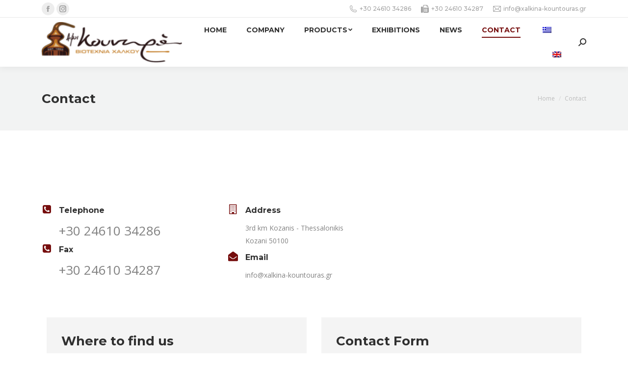

--- FILE ---
content_type: text/html; charset=UTF-8
request_url: https://xalkina-kountouras.gr/en/epikoinonia/
body_size: 11787
content:
<!DOCTYPE html> <!--[if !(IE 6) | !(IE 7) | !(IE 8)  ]><!--><html lang="en-GB" class="no-js"> <!--<![endif]--><head><meta charset="UTF-8" /><meta name="viewport" content="width=device-width, initial-scale=1, maximum-scale=1, user-scalable=0"><meta name="theme-color" content="#760e0e"/><link rel="profile" href="http://gmpg.org/xfn/11" /> <script type="text/javascript">if (/Android|webOS|iPhone|iPad|iPod|BlackBerry|IEMobile|Opera Mini/i.test(navigator.userAgent)) {
                var originalAddEventListener = EventTarget.prototype.addEventListener,
                    oldWidth = window.innerWidth;

                EventTarget.prototype.addEventListener = function (eventName, eventHandler, useCapture) {
                    if (eventName === "resize") {
                        originalAddEventListener.call(this, eventName, function (event) {
                            if (oldWidth === window.innerWidth) {
                                return;
                            }
                            else if (oldWidth !== window.innerWidth) {
                                oldWidth = window.innerWidth;
                            }
                            if (eventHandler.handleEvent) {
                                eventHandler.handleEvent.call(this, event);
                            }
                            else {
                                eventHandler.call(this, event);
                            };
                        }, useCapture);
                    }
                    else {
                        originalAddEventListener.call(this, eventName, eventHandler, useCapture);
                    };
                };
            };</script> <link media="all" href="https://xalkina-kountouras.gr/wp-content/cache/autoptimize/css/autoptimize_f77d91ee39941e0b59f6ddbda5d4e7a5.css" rel="stylesheet" /><title>Επικοινωνία - Βιοτεχνία Χαλκού Αφοί Κουντουρά Ο.Ε. | Χάλκινα Είδη, Αποστακτήρες, Χάλκινα Καζάνια, Καζάνια για Τσίπουρου, Χάλκινες Κατασκευές</title><meta name="robots" content="index, follow" /><meta name="googlebot" content="index, follow, max-snippet:-1, max-image-preview:large, max-video-preview:-1" /><meta name="bingbot" content="index, follow, max-snippet:-1, max-image-preview:large, max-video-preview:-1" /><link rel="canonical" href="https://xalkina-kountouras.gr/en/epikoinonia/" /><meta property="og:locale" content="en_GB" /><meta property="og:type" content="article" /><meta property="og:title" content="Επικοινωνία - Βιοτεχνία Χαλκού Αφοί Κουντουρά Ο.Ε. | Χάλκινα Είδη, Αποστακτήρες, Χάλκινα Καζάνια, Καζάνια για Τσίπουρου, Χάλκινες Κατασκευές" /><meta property="og:url" content="https://xalkina-kountouras.gr/epikoinonia/" /><meta property="og:site_name" content="Βιοτεχνία Χαλκού Αφοί Κουντουρά Ο.Ε. | Χάλκινα Είδη, Αποστακτήρες, Χάλκινα Καζάνια, Καζάνια για Τσίπουρου, Χάλκινες Κατασκευές" /><meta property="article:modified_time" content="2019-12-03T08:23:56+00:00" /><meta name="twitter:card" content="summary_large_image" /> <script type="application/ld+json" class="yoast-schema-graph">{"@context":"https://schema.org","@graph":[{"@type":"WebSite","@id":"https://xalkina-kountouras.gr/en/#website","url":"https://xalkina-kountouras.gr/en/","name":"\u0392\u03b9\u03bf\u03c4\u03b5\u03c7\u03bd\u03af\u03b1 \u03a7\u03b1\u03bb\u03ba\u03bf\u03cd \u0391\u03c6\u03bf\u03af \u039a\u03bf\u03c5\u03bd\u03c4\u03bf\u03c5\u03c1\u03ac \u039f.\u0395. | \u03a7\u03ac\u03bb\u03ba\u03b9\u03bd\u03b1 \u0395\u03af\u03b4\u03b7, \u0391\u03c0\u03bf\u03c3\u03c4\u03b1\u03ba\u03c4\u03ae\u03c1\u03b5\u03c2, \u03a7\u03ac\u03bb\u03ba\u03b9\u03bd\u03b1 \u039a\u03b1\u03b6\u03ac\u03bd\u03b9\u03b1, \u039a\u03b1\u03b6\u03ac\u03bd\u03b9\u03b1 \u03b3\u03b9\u03b1 \u03a4\u03c3\u03af\u03c0\u03bf\u03c5\u03c1\u03bf\u03c5, \u03a7\u03ac\u03bb\u03ba\u03b9\u03bd\u03b5\u03c2 \u039a\u03b1\u03c4\u03b1\u03c3\u03ba\u03b5\u03c5\u03ad\u03c2","description":"","potentialAction":[{"@type":"SearchAction","target":"https://xalkina-kountouras.gr/en/?s={search_term_string}","query-input":"required name=search_term_string"}],"inLanguage":"en-GB"},{"@type":"WebPage","@id":"https://xalkina-kountouras.gr/epikoinonia/#webpage","url":"https://xalkina-kountouras.gr/epikoinonia/","name":"\u0395\u03c0\u03b9\u03ba\u03bf\u03b9\u03bd\u03c9\u03bd\u03af\u03b1 - \u0392\u03b9\u03bf\u03c4\u03b5\u03c7\u03bd\u03af\u03b1 \u03a7\u03b1\u03bb\u03ba\u03bf\u03cd \u0391\u03c6\u03bf\u03af \u039a\u03bf\u03c5\u03bd\u03c4\u03bf\u03c5\u03c1\u03ac \u039f.\u0395. | \u03a7\u03ac\u03bb\u03ba\u03b9\u03bd\u03b1 \u0395\u03af\u03b4\u03b7, \u0391\u03c0\u03bf\u03c3\u03c4\u03b1\u03ba\u03c4\u03ae\u03c1\u03b5\u03c2, \u03a7\u03ac\u03bb\u03ba\u03b9\u03bd\u03b1 \u039a\u03b1\u03b6\u03ac\u03bd\u03b9\u03b1, \u039a\u03b1\u03b6\u03ac\u03bd\u03b9\u03b1 \u03b3\u03b9\u03b1 \u03a4\u03c3\u03af\u03c0\u03bf\u03c5\u03c1\u03bf\u03c5, \u03a7\u03ac\u03bb\u03ba\u03b9\u03bd\u03b5\u03c2 \u039a\u03b1\u03c4\u03b1\u03c3\u03ba\u03b5\u03c5\u03ad\u03c2","isPartOf":{"@id":"https://xalkina-kountouras.gr/en/#website"},"datePublished":"2016-06-28T00:40:45+00:00","dateModified":"2019-12-03T08:23:56+00:00","inLanguage":"en-GB","potentialAction":[{"@type":"ReadAction","target":["https://xalkina-kountouras.gr/epikoinonia/"]}]}]}</script> <link rel='dns-prefetch' href='//fonts.googleapis.com' /><link rel='dns-prefetch' href='//s.w.org' /><link rel="alternate" type="application/rss+xml" title="Βιοτεχνία Χαλκού Αφοί Κουντουρά Ο.Ε. | Χάλκινα Είδη, Αποστακτήρες, Χάλκινα Καζάνια, Καζάνια για Τσίπουρου, Χάλκινες Κατασκευές &raquo; Feed" href="https://xalkina-kountouras.gr/en/feed/" /><link rel="alternate" type="application/rss+xml" title="Βιοτεχνία Χαλκού Αφοί Κουντουρά Ο.Ε. | Χάλκινα Είδη, Αποστακτήρες, Χάλκινα Καζάνια, Καζάνια για Τσίπουρου, Χάλκινες Κατασκευές &raquo; Comments Feed" href="https://xalkina-kountouras.gr/en/comments/feed/" /> <script type="text/javascript">window._wpemojiSettings = {"baseUrl":"https:\/\/s.w.org\/images\/core\/emoji\/12.0.0-1\/72x72\/","ext":".png","svgUrl":"https:\/\/s.w.org\/images\/core\/emoji\/12.0.0-1\/svg\/","svgExt":".svg","source":{"concatemoji":"https:\/\/xalkina-kountouras.gr\/wp-includes\/js\/wp-emoji-release.min.js?ver=5.4.18"}};
			/*! This file is auto-generated */
			!function(e,a,t){var n,r,o,i=a.createElement("canvas"),p=i.getContext&&i.getContext("2d");function s(e,t){var a=String.fromCharCode;p.clearRect(0,0,i.width,i.height),p.fillText(a.apply(this,e),0,0);e=i.toDataURL();return p.clearRect(0,0,i.width,i.height),p.fillText(a.apply(this,t),0,0),e===i.toDataURL()}function c(e){var t=a.createElement("script");t.src=e,t.defer=t.type="text/javascript",a.getElementsByTagName("head")[0].appendChild(t)}for(o=Array("flag","emoji"),t.supports={everything:!0,everythingExceptFlag:!0},r=0;r<o.length;r++)t.supports[o[r]]=function(e){if(!p||!p.fillText)return!1;switch(p.textBaseline="top",p.font="600 32px Arial",e){case"flag":return s([127987,65039,8205,9895,65039],[127987,65039,8203,9895,65039])?!1:!s([55356,56826,55356,56819],[55356,56826,8203,55356,56819])&&!s([55356,57332,56128,56423,56128,56418,56128,56421,56128,56430,56128,56423,56128,56447],[55356,57332,8203,56128,56423,8203,56128,56418,8203,56128,56421,8203,56128,56430,8203,56128,56423,8203,56128,56447]);case"emoji":return!s([55357,56424,55356,57342,8205,55358,56605,8205,55357,56424,55356,57340],[55357,56424,55356,57342,8203,55358,56605,8203,55357,56424,55356,57340])}return!1}(o[r]),t.supports.everything=t.supports.everything&&t.supports[o[r]],"flag"!==o[r]&&(t.supports.everythingExceptFlag=t.supports.everythingExceptFlag&&t.supports[o[r]]);t.supports.everythingExceptFlag=t.supports.everythingExceptFlag&&!t.supports.flag,t.DOMReady=!1,t.readyCallback=function(){t.DOMReady=!0},t.supports.everything||(n=function(){t.readyCallback()},a.addEventListener?(a.addEventListener("DOMContentLoaded",n,!1),e.addEventListener("load",n,!1)):(e.attachEvent("onload",n),a.attachEvent("onreadystatechange",function(){"complete"===a.readyState&&t.readyCallback()})),(n=t.source||{}).concatemoji?c(n.concatemoji):n.wpemoji&&n.twemoji&&(c(n.twemoji),c(n.wpemoji)))}(window,document,window._wpemojiSettings);</script> <link rel='stylesheet' id='the7-icomoon-font-awesome-14x14-css'  href='https://xalkina-kountouras.gr/wp-content/cache/autoptimize/css/autoptimize_single_241da26dfe41adea872458235c7a0281.css?ver=5.4.18' type='text/css' media='all' /><link rel='stylesheet' id='dt-web-fonts-css'  href='https://fonts.googleapis.com/css?family=Montserrat:400,500,600,700|Open+Sans:400,600,700|Roboto:400,600,700' type='text/css' media='all' /><link rel='stylesheet' id='dt-custom-css'  href='https://xalkina-kountouras.gr/wp-content/cache/autoptimize/css/autoptimize_single_371f35a5400354cbbd3b925bbd91ede4.css?ver=27545388fdf3' type='text/css' media='all' /><link rel='stylesheet' id='dt-media-css'  href='https://xalkina-kountouras.gr/wp-content/cache/autoptimize/css/autoptimize_single_811d06046df69ce8c2956b31cb152855.css?ver=27545388fdf3' type='text/css' media='all' /><link rel='stylesheet' id='the7-mega-menu-css'  href='https://xalkina-kountouras.gr/wp-content/cache/autoptimize/css/autoptimize_single_0627a14828086df4bbebd03d16e1387b.css?ver=27545388fdf3' type='text/css' media='all' /><link rel='stylesheet' id='the7-elements-albums-portfolio-css'  href='https://xalkina-kountouras.gr/wp-content/cache/autoptimize/css/autoptimize_single_85bbfa6ab7cb8efff8b466913ac9df13.css?ver=27545388fdf3' type='text/css' media='all' /><link rel='stylesheet' id='the7-elements-css'  href='https://xalkina-kountouras.gr/wp-content/cache/autoptimize/css/autoptimize_single_83be9846cdeddc81293059b1452d5df9.css?ver=27545388fdf3' type='text/css' media='all' /> <script type='text/javascript' src='https://xalkina-kountouras.gr/wp-includes/js/jquery/jquery.js?ver=1.12.4-wp'></script> <script type='text/javascript'>var dtLocal = {"themeUrl":"https:\/\/xalkina-kountouras.gr\/wp-content\/themes\/dt-the7","passText":"To view this protected post, enter the password below:","moreButtonText":{"loading":"Loading...","loadMore":"Load more"},"postID":"308","ajaxurl":"https:\/\/xalkina-kountouras.gr\/wp-admin\/admin-ajax.php","REST":{"baseUrl":"https:\/\/xalkina-kountouras.gr\/en\/wp-json\/the7\/v1","endpoints":{"sendMail":"\/send-mail"}},"contactMessages":{"required":"\u0388\u03bd\u03b1 \u03ae \u03c0\u03b5\u03c1\u03b9\u03c3\u03c3\u03cc\u03c4\u03b5\u03c1\u03b1 \u03c0\u03b5\u03b4\u03af\u03b1 \u03ad\u03c7\u03bf\u03c5\u03bd \u03ad\u03bd\u03b1 \u03c3\u03c6\u03ac\u03bb\u03bc\u03b1. \u03a0\u03b1\u03c1\u03b1\u03ba\u03b1\u03bb\u03bf\u03cd\u03bc\u03b5 \u03b5\u03bb\u03ad\u03b3\u03be\u03c4\u03b5 \u03ba\u03b1\u03b9 \u03c0\u03c1\u03bf\u03c3\u03c0\u03b1\u03b8\u03ae\u03c3\u03c4\u03b5 \u03be\u03b1\u03bd\u03ac.","terms":"Please accept the privacy policy.","fillTheCaptchaError":"Please, fill the captcha."},"captchaSiteKey":"","ajaxNonce":"b31b4e05a8","pageData":{"type":"page","template":"page","layout":null},"themeSettings":{"smoothScroll":"off","lazyLoading":false,"accentColor":{"mode":"solid","color":"#760e0e"},"desktopHeader":{"height":100},"ToggleCaptionEnabled":"disabled","ToggleCaption":"Navigation","floatingHeader":{"showAfter":140,"showMenu":true,"height":70,"logo":{"showLogo":true,"html":"<img class=\" preload-me\" src=\"https:\/\/xalkina-kountouras.gr\/wp-content\/uploads\/2022\/04\/kountoura_logo2-e1651229482924.png\" srcset=\"https:\/\/xalkina-kountouras.gr\/wp-content\/uploads\/2022\/04\/kountoura_logo2-e1651229482924.png 298w, https:\/\/xalkina-kountouras.gr\/wp-content\/uploads\/2022\/04\/kountoura_logo2-e1651229482924.png 298w\" width=\"298\" height=\"86\"   sizes=\"298px\" alt=\"\u0392\u03b9\u03bf\u03c4\u03b5\u03c7\u03bd\u03af\u03b1 \u03a7\u03b1\u03bb\u03ba\u03bf\u03cd \u0391\u03c6\u03bf\u03af \u039a\u03bf\u03c5\u03bd\u03c4\u03bf\u03c5\u03c1\u03ac \u039f.\u0395. | \u03a7\u03ac\u03bb\u03ba\u03b9\u03bd\u03b1 \u0395\u03af\u03b4\u03b7, \u0391\u03c0\u03bf\u03c3\u03c4\u03b1\u03ba\u03c4\u03ae\u03c1\u03b5\u03c2, \u03a7\u03ac\u03bb\u03ba\u03b9\u03bd\u03b1 \u039a\u03b1\u03b6\u03ac\u03bd\u03b9\u03b1, \u039a\u03b1\u03b6\u03ac\u03bd\u03b9\u03b1 \u03b3\u03b9\u03b1 \u03a4\u03c3\u03af\u03c0\u03bf\u03c5\u03c1\u03bf\u03c5, \u03a7\u03ac\u03bb\u03ba\u03b9\u03bd\u03b5\u03c2 \u039a\u03b1\u03c4\u03b1\u03c3\u03ba\u03b5\u03c5\u03ad\u03c2\" \/>","url":"https:\/\/xalkina-kountouras.gr\/en\/"}},"topLine":{"floatingTopLine":{"logo":{"showLogo":false,"html":""}}},"mobileHeader":{"firstSwitchPoint":990,"secondSwitchPoint":700,"firstSwitchPointHeight":60,"secondSwitchPointHeight":60,"mobileToggleCaptionEnabled":"disabled","mobileToggleCaption":"Menu"},"stickyMobileHeaderFirstSwitch":{"logo":{"html":"<img class=\" preload-me\" src=\"https:\/\/xalkina-kountouras.gr\/wp-content\/uploads\/2022\/04\/kountoura_logo2-e1651229482924.png\" srcset=\"https:\/\/xalkina-kountouras.gr\/wp-content\/uploads\/2022\/04\/kountoura_logo2-e1651229482924.png 298w, https:\/\/xalkina-kountouras.gr\/wp-content\/uploads\/2022\/04\/kountoura_logo2-e1651229482924.png 298w\" width=\"298\" height=\"86\"   sizes=\"298px\" alt=\"\u0392\u03b9\u03bf\u03c4\u03b5\u03c7\u03bd\u03af\u03b1 \u03a7\u03b1\u03bb\u03ba\u03bf\u03cd \u0391\u03c6\u03bf\u03af \u039a\u03bf\u03c5\u03bd\u03c4\u03bf\u03c5\u03c1\u03ac \u039f.\u0395. | \u03a7\u03ac\u03bb\u03ba\u03b9\u03bd\u03b1 \u0395\u03af\u03b4\u03b7, \u0391\u03c0\u03bf\u03c3\u03c4\u03b1\u03ba\u03c4\u03ae\u03c1\u03b5\u03c2, \u03a7\u03ac\u03bb\u03ba\u03b9\u03bd\u03b1 \u039a\u03b1\u03b6\u03ac\u03bd\u03b9\u03b1, \u039a\u03b1\u03b6\u03ac\u03bd\u03b9\u03b1 \u03b3\u03b9\u03b1 \u03a4\u03c3\u03af\u03c0\u03bf\u03c5\u03c1\u03bf\u03c5, \u03a7\u03ac\u03bb\u03ba\u03b9\u03bd\u03b5\u03c2 \u039a\u03b1\u03c4\u03b1\u03c3\u03ba\u03b5\u03c5\u03ad\u03c2\" \/>"}},"stickyMobileHeaderSecondSwitch":{"logo":{"html":"<img class=\" preload-me\" src=\"https:\/\/xalkina-kountouras.gr\/wp-content\/uploads\/2022\/04\/kountoura_logo2-e1651229482924.png\" srcset=\"https:\/\/xalkina-kountouras.gr\/wp-content\/uploads\/2022\/04\/kountoura_logo2-e1651229482924.png 298w, https:\/\/xalkina-kountouras.gr\/wp-content\/uploads\/2022\/04\/kountoura_logo2-e1651229482924.png 298w\" width=\"298\" height=\"86\"   sizes=\"298px\" alt=\"\u0392\u03b9\u03bf\u03c4\u03b5\u03c7\u03bd\u03af\u03b1 \u03a7\u03b1\u03bb\u03ba\u03bf\u03cd \u0391\u03c6\u03bf\u03af \u039a\u03bf\u03c5\u03bd\u03c4\u03bf\u03c5\u03c1\u03ac \u039f.\u0395. | \u03a7\u03ac\u03bb\u03ba\u03b9\u03bd\u03b1 \u0395\u03af\u03b4\u03b7, \u0391\u03c0\u03bf\u03c3\u03c4\u03b1\u03ba\u03c4\u03ae\u03c1\u03b5\u03c2, \u03a7\u03ac\u03bb\u03ba\u03b9\u03bd\u03b1 \u039a\u03b1\u03b6\u03ac\u03bd\u03b9\u03b1, \u039a\u03b1\u03b6\u03ac\u03bd\u03b9\u03b1 \u03b3\u03b9\u03b1 \u03a4\u03c3\u03af\u03c0\u03bf\u03c5\u03c1\u03bf\u03c5, \u03a7\u03ac\u03bb\u03ba\u03b9\u03bd\u03b5\u03c2 \u039a\u03b1\u03c4\u03b1\u03c3\u03ba\u03b5\u03c5\u03ad\u03c2\" \/>"}},"content":{"textColor":"#828282","headerColor":"#303030"},"sidebar":{"switchPoint":990},"boxedWidth":"1280px","stripes":{"stripe1":{"textColor":"#828282","headerColor":"#303030"},"stripe2":{"textColor":"#ffffff","headerColor":"#ffffff"},"stripe3":{"textColor":"#ffffff","headerColor":"#ffffff"}}},"VCMobileScreenWidth":"768"};
var dtShare = {"shareButtonText":{"facebook":"Share on Facebook","twitter":"Tweet","pinterest":"Pin it","linkedin":"Share on Linkedin","whatsapp":"Share on Whatsapp"},"overlayOpacity":"85"};</script> <link rel='https://api.w.org/' href='https://xalkina-kountouras.gr/en/wp-json/' /><link rel="EditURI" type="application/rsd+xml" title="RSD" href="https://xalkina-kountouras.gr/xmlrpc.php?rsd" /><link rel="wlwmanifest" type="application/wlwmanifest+xml" href="https://xalkina-kountouras.gr/wp-includes/wlwmanifest.xml" /><meta name="generator" content="WordPress 5.4.18" /><link rel='shortlink' href='https://xalkina-kountouras.gr/en/?p=308' /><link rel="alternate" type="application/json+oembed" href="https://xalkina-kountouras.gr/en/wp-json/oembed/1.0/embed?url=https%3A%2F%2Fxalkina-kountouras.gr%2Fen%2Fepikoinonia%2F" /><link rel="alternate" type="text/xml+oembed" href="https://xalkina-kountouras.gr/en/wp-json/oembed/1.0/embed?url=https%3A%2F%2Fxalkina-kountouras.gr%2Fen%2Fepikoinonia%2F&#038;format=xml" /><link rel="alternate" hreflang="el" href="https://xalkina-kountouras.gr/epikoinonia/"/><link rel="alternate" hreflang="en-GB" href="https://xalkina-kountouras.gr/en/epikoinonia/"/><meta name="generator" content="Powered by WPBakery Page Builder - drag and drop page builder for WordPress."/><meta name="generator" content="Powered by Slider Revolution 6.2.2 - responsive, Mobile-Friendly Slider Plugin for WordPress with comfortable drag and drop interface." /> <script type="text/javascript">document.addEventListener("DOMContentLoaded", function(event) { 
	var load = document.getElementById("load");
	if(!load.classList.contains('loader-removed')){
		var removeLoading = setTimeout(function() {
			load.className += " loader-removed";
		}, 300);
	}
});</script> <link rel="icon" href="https://xalkina-kountouras.gr/wp-content/uploads/2020/05/amvukas_apostaxis_paragogikos.ico" sizes="32x32" /><link rel="icon" href="https://xalkina-kountouras.gr/wp-content/uploads/2020/05/amvukas_apostaxis_paragogikos.ico" sizes="192x192" /><link rel="apple-touch-icon" href="https://xalkina-kountouras.gr/wp-content/uploads/2020/05/amvukas_apostaxis_paragogikos.ico" /><meta name="msapplication-TileImage" content="https://xalkina-kountouras.gr/wp-content/uploads/2020/05/amvukas_apostaxis_paragogikos.ico" /> <script type="text/javascript">function setREVStartSize(e){			
			try {								
				var pw = document.getElementById(e.c).parentNode.offsetWidth,
					newh;
				pw = pw===0 || isNaN(pw) ? window.innerWidth : pw;
				e.tabw = e.tabw===undefined ? 0 : parseInt(e.tabw);
				e.thumbw = e.thumbw===undefined ? 0 : parseInt(e.thumbw);
				e.tabh = e.tabh===undefined ? 0 : parseInt(e.tabh);
				e.thumbh = e.thumbh===undefined ? 0 : parseInt(e.thumbh);
				e.tabhide = e.tabhide===undefined ? 0 : parseInt(e.tabhide);
				e.thumbhide = e.thumbhide===undefined ? 0 : parseInt(e.thumbhide);
				e.mh = e.mh===undefined || e.mh=="" || e.mh==="auto" ? 0 : parseInt(e.mh,0);		
				if(e.layout==="fullscreen" || e.l==="fullscreen") 						
					newh = Math.max(e.mh,window.innerHeight);				
				else{					
					e.gw = Array.isArray(e.gw) ? e.gw : [e.gw];
					for (var i in e.rl) if (e.gw[i]===undefined || e.gw[i]===0) e.gw[i] = e.gw[i-1];					
					e.gh = e.el===undefined || e.el==="" || (Array.isArray(e.el) && e.el.length==0)? e.gh : e.el;
					e.gh = Array.isArray(e.gh) ? e.gh : [e.gh];
					for (var i in e.rl) if (e.gh[i]===undefined || e.gh[i]===0) e.gh[i] = e.gh[i-1];
										
					var nl = new Array(e.rl.length),
						ix = 0,						
						sl;					
					e.tabw = e.tabhide>=pw ? 0 : e.tabw;
					e.thumbw = e.thumbhide>=pw ? 0 : e.thumbw;
					e.tabh = e.tabhide>=pw ? 0 : e.tabh;
					e.thumbh = e.thumbhide>=pw ? 0 : e.thumbh;					
					for (var i in e.rl) nl[i] = e.rl[i]<window.innerWidth ? 0 : e.rl[i];
					sl = nl[0];									
					for (var i in nl) if (sl>nl[i] && nl[i]>0) { sl = nl[i]; ix=i;}															
					var m = pw>(e.gw[ix]+e.tabw+e.thumbw) ? 1 : (pw-(e.tabw+e.thumbw)) / (e.gw[ix]);					

					newh =  (e.type==="carousel" && e.justify==="true" ? e.gh[ix] : (e.gh[ix] * m)) + (e.tabh + e.thumbh);
				}			
				
				if(window.rs_init_css===undefined) window.rs_init_css = document.head.appendChild(document.createElement("style"));					
				document.getElementById(e.c).height = newh;
				window.rs_init_css.innerHTML += "#"+e.c+"_wrapper { height: "+newh+"px }";				
			} catch(e){
				console.log("Failure at Presize of Slider:" + e)
			}					   
		  };</script> <noscript><style>.wpb_animate_when_almost_visible { opacity: 1; }</style></noscript></head><body class="page-template-default page page-id-308 wp-embed-responsive the7-core-ver-2.4.0 translatepress-en_GB dt-responsive-on right-mobile-menu-close-icon ouside-menu-close-icon mobile-hamburger-close-bg-enable mobile-hamburger-close-bg-hover-enable  fade-medium-mobile-menu-close-icon fade-small-menu-close-icon srcset-enabled btn-flat custom-btn-color custom-btn-hover-color phantom-sticky phantom-shadow-decoration phantom-main-logo-on sticky-mobile-header top-header first-switch-logo-left first-switch-menu-right second-switch-logo-center second-switch-menu-left layzr-loading-on popup-message-style dt-fa-compatibility the7-ver-8.8.0 wpb-js-composer js-comp-ver-6.1 vc_responsive"><div id="load" class="ring-loader"><div class="load-wrap"></div></div><div id="page" > <a class="skip-link screen-reader-text" href="#content" data-no-translation="" data-trp-gettext="">Skip to content</a><div class="masthead inline-header right widgets full-height shadow-decoration shadow-mobile-header-decoration small-mobile-menu-icon mobile-menu-icon-bg-on mobile-menu-icon-hover-bg-on dt-parent-menu-clickable"  role="banner"><div class="top-bar full-width-line top-bar-line-hide"><div class="top-bar-bg" ></div><div class="left-widgets mini-widgets"><div class="soc-ico show-on-desktop in-menu-first-switch in-menu-second-switch custom-bg disabled-border border-off hover-accent-bg hover-disabled-border  hover-border-off"><a title="Facebook page opens in new window" href="https://www.facebook.com/KountourasBros.CopperCrafts/" target="_blank" class="facebook" data-no-translation-title=""><span class="soc-font-icon"></span><span class="screen-reader-text" data-no-translation="" data-trp-gettext="">Facebook page opens in new window</span></a><a title="Instagram page opens in new window" href="https://www.instagram.com/copper_crafts_kountoura_bros" target="_blank" class="instagram" data-no-translation-title=""><span class="soc-font-icon"></span><span class="screen-reader-text" data-no-translation="" data-trp-gettext="">Instagram page opens in new window</span></a></div></div><div class="right-widgets mini-widgets"><span class="mini-contacts phone show-on-desktop in-top-bar-left in-top-bar"><i class="the7-mw-icon-phone"></i>+30 24610 34286</span><span class="mini-contacts multipurpose_2 show-on-desktop near-logo-first-switch in-menu-second-switch"><i class="icomoon-font-awesome-14x14-fax"></i>+30 24610 34287</span><span class="mini-contacts email show-on-desktop in-top-bar-left in-top-bar"><i class="the7-mw-icon-mail"></i>info@xalkina-kountouras.gr</span></div></div><header class="header-bar"><div class="branding"><div id="site-title" class="assistive-text">Cooper Kountouras Bros. G.P.| Copper Products, Stills for distillation, Folk Art, Cooper Cauldron, Cauldron Tsipouro, Cooper</div><div id="site-description" class="assistive-text"></div> <a class="same-logo" href="https://xalkina-kountouras.gr/en/"><img class="preload-me" src="https://xalkina-kountouras.gr/wp-content/uploads/2022/04/kountoura_logo2-e1651229482924.png" srcset="https://xalkina-kountouras.gr/wp-content/uploads/2022/04/kountoura_logo2-e1651229482924.png 298w, https://xalkina-kountouras.gr/wp-content/uploads/2022/04/kountoura_logo2-e1651229482924.png 298w" width="298" height="86"   sizes="298px" alt="Βιοτεχνία Χαλκού Αφοί Κουντουρά Ο.Ε. | Χάλκινα Είδη, Αποστακτήρες, Χάλκινα Καζάνια, Καζάνια για Τσίπουρου, Χάλκινες Κατασκευές" /></a></div><ul id="primary-menu" class="main-nav underline-decoration upwards-line level-arrows-on outside-item-remove-margin" role="navigation"><li class="menu-item menu-item-type-post_type menu-item-object-page menu-item-home menu-item-979 first"><a href='https://xalkina-kountouras.gr/en/' data-level='1'><span class="menu-item-text"><span class="menu-text">Home</span></span></a></li><li class="menu-item menu-item-type-post_type menu-item-object-page menu-item-973"><a href='https://xalkina-kountouras.gr/en/etaireia/' data-level='1'><span class="menu-item-text"><span class="menu-text">Company</span></span></a></li><li class="menu-item menu-item-type-custom menu-item-object-custom menu-item-has-children menu-item-1033 has-children"><a href='#' data-level='1'><span class="menu-item-text"><span class="menu-text">Products</span></span></a><ul class="sub-nav level-arrows-on"><li class="menu-item menu-item-type-custom menu-item-object-custom menu-item-has-children menu-item-1034 first has-children"><a href='#' data-level='2'><span class="menu-item-text"><span class="menu-text">Stills for distillation</span></span></a><ul class="sub-nav level-arrows-on"><li class="menu-item menu-item-type-custom menu-item-object-custom menu-item-has-children menu-item-1035 first has-children"><a href='#' data-level='3'><span class="menu-item-text"><span class="menu-text">Tsipouro</span></span></a><ul class="sub-nav level-arrows-on"><li class="menu-item menu-item-type-post_type menu-item-object-page menu-item-1121 first"><a href='https://xalkina-kountouras.gr/en/paradosiakos/' data-level='4'><span class="menu-item-text"><span class="menu-text">Traditional</span></span></a></li><li class="menu-item menu-item-type-post_type menu-item-object-page menu-item-1130"><a href='https://xalkina-kountouras.gr/en/piramatikos/' data-level='4'><span class="menu-item-text"><span class="menu-text">Experimental</span></span></a></li><li class="menu-item menu-item-type-post_type menu-item-object-page menu-item-1148"><a href='https://xalkina-kountouras.gr/en/paragogikos/' data-level='4'><span class="menu-item-text"><span class="menu-text">Productive</span></span></a></li><li class="menu-item menu-item-type-post_type menu-item-object-page menu-item-1158"><a href='https://xalkina-kountouras.gr/en/viomichanikos-apostaktiras-apo-300-1300-litra/' data-level='4'><span class="menu-item-text"><span class="menu-text">Industrial</span></span></a></li></ul></li><li class="menu-item menu-item-type-post_type menu-item-object-page menu-item-1406"><a href='https://xalkina-kountouras.gr/en/etherion-eleon/' data-level='3'><span class="menu-item-text"><span class="menu-text">Essential oils</span></span></a></li></ul></li><li class="menu-item menu-item-type-custom menu-item-object-custom menu-item-has-children menu-item-1036 has-children"><a href='#' data-level='2'><span class="menu-item-text"><span class="menu-text">Kitcenware</span></span></a><ul class="sub-nav level-arrows-on"><li class="menu-item menu-item-type-post_type menu-item-object-page menu-item-1166 first"><a href='https://xalkina-kountouras.gr/en/gkioumia/' data-level='3'><span class="menu-item-text"><span class="menu-text">Gkioumia</span></span></a></li><li class="menu-item menu-item-type-post_type menu-item-object-page menu-item-1175"><a href='https://xalkina-kountouras.gr/en/kazania/' data-level='3'><span class="menu-item-text"><span class="menu-text">Cauldrons</span></span></a></li><li class="menu-item menu-item-type-post_type menu-item-object-page menu-item-1184"><a href='https://xalkina-kountouras.gr/en/kanates/' data-level='3'><span class="menu-item-text"><span class="menu-text">Pitchers</span></span></a></li><li class="menu-item menu-item-type-post_type menu-item-object-page menu-item-1202"><a href='https://xalkina-kountouras.gr/en/katsaroles/' data-level='3'><span class="menu-item-text"><span class="menu-text">Pots</span></span></a></li><li class="menu-item menu-item-type-post_type menu-item-object-page menu-item-1209"><a href='https://xalkina-kountouras.gr/en/ntavas/' data-level='3'><span class="menu-item-text"><span class="menu-text">Pan ntavas</span></span></a></li><li class="menu-item menu-item-type-post_type menu-item-object-page menu-item-1218"><a href='https://xalkina-kountouras.gr/en/mastrapas/' data-level='3'><span class="menu-item-text"><span class="menu-text">Mastrapas</span></span></a></li><li class="menu-item menu-item-type-post_type menu-item-object-page menu-item-1227"><a href='https://xalkina-kountouras.gr/en/bakratsia/' data-level='3'><span class="menu-item-text"><span class="menu-text">Mpakratsia</span></span></a></li><li class="menu-item menu-item-type-post_type menu-item-object-page menu-item-1243"><a href='https://xalkina-kountouras.gr/en/brikia/' data-level='3'><span class="menu-item-text"><span class="menu-text">Coffee pot</span></span></a></li><li class="menu-item menu-item-type-post_type menu-item-object-page menu-item-1251"><a href='https://xalkina-kountouras.gr/en/saganaki/' data-level='3'><span class="menu-item-text"><span class="menu-text">Saganaki</span></span></a></li><li class="menu-item menu-item-type-post_type menu-item-object-page menu-item-1258"><a href='https://xalkina-kountouras.gr/en/set-kafe/' data-level='3'><span class="menu-item-text"><span class="menu-text">Coffee set</span></span></a></li><li class="menu-item menu-item-type-post_type menu-item-object-page menu-item-1263"><a href='https://xalkina-kountouras.gr/en/sinia/' data-level='3'><span class="menu-item-text"><span class="menu-text">Sinia</span></span></a></li><li class="menu-item menu-item-type-post_type menu-item-object-page menu-item-1277"><a href='https://xalkina-kountouras.gr/en/tapsia/' data-level='3'><span class="menu-item-text"><span class="menu-text">Pans</span></span></a></li><li class="menu-item menu-item-type-post_type menu-item-object-page menu-item-1284"><a href='https://xalkina-kountouras.gr/en/tigania/' data-level='3'><span class="menu-item-text"><span class="menu-text">Frying pans</span></span></a></li><li class="menu-item menu-item-type-post_type menu-item-object-page menu-item-1289"><a href='https://xalkina-kountouras.gr/en/tsoukalia/' data-level='3'><span class="menu-item-text"><span class="menu-text">Casseroles</span></span></a></li></ul></li><li class="menu-item menu-item-type-custom menu-item-object-custom menu-item-has-children menu-item-1037 has-children"><a href='#' data-level='2'><span class="menu-item-text"><span class="menu-text">Decorative</span></span></a><ul class="sub-nav level-arrows-on"><li class="menu-item menu-item-type-post_type menu-item-object-page menu-item-1400 first"><a href='https://xalkina-kountouras.gr/en/anthodochia/' data-level='3'><span class="menu-item-text"><span class="menu-text">Vases</span></span></a></li><li class="menu-item menu-item-type-post_type menu-item-object-page menu-item-1399"><a href='https://xalkina-kountouras.gr/en/gkioumia-2/' data-level='3'><span class="menu-item-text"><span class="menu-text">Gkioumia</span></span></a></li><li class="menu-item menu-item-type-post_type menu-item-object-page menu-item-1398"><a href='https://xalkina-kountouras.gr/en/diski/' data-level='3'><span class="menu-item-text"><span class="menu-text">Trays</span></span></a></li><li class="menu-item menu-item-type-post_type menu-item-object-page menu-item-1397"><a href='https://xalkina-kountouras.gr/en/kastaroles/' data-level='3'><span class="menu-item-text"><span class="menu-text">Pots</span></span></a></li><li class="menu-item menu-item-type-post_type menu-item-object-page menu-item-1396"><a href='https://xalkina-kountouras.gr/en/bakratsia-2/' data-level='3'><span class="menu-item-text"><span class="menu-text">Mpakratsia</span></span></a></li><li class="menu-item menu-item-type-post_type menu-item-object-page menu-item-1395"><a href='https://xalkina-kountouras.gr/en/piata/' data-level='3'><span class="menu-item-text"><span class="menu-text">Dishes</span></span></a></li><li class="menu-item menu-item-type-post_type menu-item-object-page menu-item-1393"><a href='https://xalkina-kountouras.gr/en/sinia-2/' data-level='3'><span class="menu-item-text"><span class="menu-text">Sinia</span></span></a></li><li class="menu-item menu-item-type-post_type menu-item-object-page menu-item-1392"><a href='https://xalkina-kountouras.gr/en/stachtodochia/' data-level='3'><span class="menu-item-text"><span class="menu-text">Ashtrays</span></span></a></li><li class="menu-item menu-item-type-post_type menu-item-object-page menu-item-1391"><a href='https://xalkina-kountouras.gr/en/tsoukalia-2/' data-level='3'><span class="menu-item-text"><span class="menu-text">Casseroles</span></span></a></li><li class="menu-item menu-item-type-post_type menu-item-object-page menu-item-1394"><a href='https://xalkina-kountouras.gr/en/set-kafe-2/' data-level='3'><span class="menu-item-text"><span class="menu-text">Coffee set</span></span></a></li></ul></li><li class="menu-item menu-item-type-custom menu-item-object-custom menu-item-has-children menu-item-1038 has-children"><a href='#' data-level='2'><span class="menu-item-text"><span class="menu-text">Church supplies</span></span></a><ul class="sub-nav level-arrows-on"><li class="menu-item menu-item-type-post_type menu-item-object-page menu-item-1114 first"><a href='https://xalkina-kountouras.gr/en/kolymvithres/' data-level='3'><span class="menu-item-text"><span class="menu-text">Font</span></span></a></li><li class="menu-item menu-item-type-post_type menu-item-object-page menu-item-1104"><a href='https://xalkina-kountouras.gr/en/kolymvithres-agiasmou/' data-level='3'><span class="menu-item-text"><span class="menu-text">Holy water font</span></span></a></li><li class="menu-item menu-item-type-post_type menu-item-object-page menu-item-1097"><a href='https://xalkina-kountouras.gr/en/bakratsia-agiasmou/' data-level='3'><span class="menu-item-text"><span class="menu-text">Holy water mpakratsia</span></span></a></li><li class="menu-item menu-item-type-post_type menu-item-object-page menu-item-1074"><a href='https://xalkina-kountouras.gr/en/anthodochia-skalista/' data-level='3'><span class="menu-item-text"><span class="menu-text">Carving vases</span></span></a></li></ul></li><li class="menu-item menu-item-type-custom menu-item-object-custom menu-item-has-children menu-item-1039 has-children"><a href='#' data-level='2'><span class="menu-item-text"><span class="menu-text">Special construction</span></span></a><ul class="sub-nav level-arrows-on"><li class="menu-item menu-item-type-post_type menu-item-object-page menu-item-1068 first"><a href='https://xalkina-kountouras.gr/en/niptires/' data-level='3'><span class="menu-item-text"><span class="menu-text">Washbasins</span></span></a></li><li class="menu-item menu-item-type-post_type menu-item-object-page menu-item-1358"><a href='https://xalkina-kountouras.gr/en/sabaniera/' data-level='3'><span class="menu-item-text"><span class="menu-text">Champagne buckets</span></span></a></li></ul></li><li class="menu-item menu-item-type-post_type menu-item-object-page menu-item-1403"><a href='https://xalkina-kountouras.gr/en/idikes-sygkollisis-metallon/' data-level='2'><span class="menu-item-text"><span class="menu-text">Special metal welds</span></span></a></li></ul></li><li class="menu-item menu-item-type-post_type menu-item-object-page menu-item-1025"><a href='https://xalkina-kountouras.gr/en/ektheseis/' data-level='1'><span class="menu-item-text"><span class="menu-text">Exhibitions</span></span></a></li><li class="menu-item menu-item-type-taxonomy menu-item-object-category menu-item-1020"><a href='https://xalkina-kountouras.gr/en/category/chalkina-idi/' data-level='1'><span class="menu-item-text"><span class="menu-text">News</span></span></a></li><li class="menu-item menu-item-type-post_type menu-item-object-page current-menu-item page_item page-item-308 current_page_item menu-item-971 act"><a href='https://xalkina-kountouras.gr/en/epikoinonia/' data-level='1'><span class="menu-item-text"><span class="menu-text">Contact</span></span></a></li><li class="trp-language-switcher-container menu-item menu-item-type-post_type menu-item-object-language_switcher menu-item-1411"><a href='https://xalkina-kountouras.gr/epikoinonia/' data-level='1'><span class="menu-item-text"><span class="menu-text"><span data-no-translation><img class="trp-flag-image" src="https://xalkina-kountouras.gr/wp-content/plugins/translatepress-multilingual/assets/images/flags/el.png" width="18" height="12" alt="el" title="Greek"></span></span></span></a></li><li class="trp-language-switcher-container menu-item menu-item-type-post_type menu-item-object-language_switcher menu-item-1415"><a href='https://xalkina-kountouras.gr/en/epikoinonia/' data-level='1'><span class="menu-item-text"><span class="menu-text"><span data-no-translation><img class="trp-flag-image" src="https://xalkina-kountouras.gr/wp-content/plugins/translatepress-multilingual/assets/images/flags/en_GB.png" width="18" height="12" alt="en_GB" title="English"></span></span></span></a></li></ul><div class="mini-widgets"><div class="mini-search show-on-desktop near-logo-first-switch near-logo-second-switch popup-search custom-icon"><form class="searchform mini-widget-searchform" role="search" method="get" action="https://xalkina-kountouras.gr/en/" data-trp-original-action="https://xalkina-kountouras.gr/en/"><div class="screen-reader-text" data-no-translation="" data-trp-gettext="">Search:</div> <a href="#go" class="submit text-disable"><i class="mw-icon the7-mw-icon-search-bold"></i></a><div class="popup-search-wrap"> <input type="text" class="field searchform-s" name="s" value="" placeholder="Search..." title="Search form" data-no-translation-title=""/> <a href="#go" class="search-icon"><i class="the7-mw-icon-search-bold"></i></a></div> <input type="submit" class="assistive-text searchsubmit" value="Go!" data-no-translation-value=""/><input type="hidden" name="trp-form-language" value="en"/></form></div></div></header></div><div class="dt-mobile-header mobile-menu-show-divider"><div class="dt-close-mobile-menu-icon"><div class="close-line-wrap"><span class="close-line"></span><span class="close-line"></span><span class="close-line"></span></div></div><ul id="mobile-menu" class="mobile-main-nav" role="navigation"><li class="menu-item menu-item-type-post_type menu-item-object-page menu-item-home menu-item-979 first"><a href='https://xalkina-kountouras.gr/en/' data-level='1'><span class="menu-item-text"><span class="menu-text">Home</span></span></a></li><li class="menu-item menu-item-type-post_type menu-item-object-page menu-item-973"><a href='https://xalkina-kountouras.gr/en/etaireia/' data-level='1'><span class="menu-item-text"><span class="menu-text">Company</span></span></a></li><li class="menu-item menu-item-type-custom menu-item-object-custom menu-item-has-children menu-item-1033 has-children"><a href='#' data-level='1'><span class="menu-item-text"><span class="menu-text">Products</span></span></a><ul class="sub-nav level-arrows-on"><li class="menu-item menu-item-type-custom menu-item-object-custom menu-item-has-children menu-item-1034 first has-children"><a href='#' data-level='2'><span class="menu-item-text"><span class="menu-text">Stills for distillation</span></span></a><ul class="sub-nav level-arrows-on"><li class="menu-item menu-item-type-custom menu-item-object-custom menu-item-has-children menu-item-1035 first has-children"><a href='#' data-level='3'><span class="menu-item-text"><span class="menu-text">Tsipouro</span></span></a><ul class="sub-nav level-arrows-on"><li class="menu-item menu-item-type-post_type menu-item-object-page menu-item-1121 first"><a href='https://xalkina-kountouras.gr/en/paradosiakos/' data-level='4'><span class="menu-item-text"><span class="menu-text">Traditional</span></span></a></li><li class="menu-item menu-item-type-post_type menu-item-object-page menu-item-1130"><a href='https://xalkina-kountouras.gr/en/piramatikos/' data-level='4'><span class="menu-item-text"><span class="menu-text">Experimental</span></span></a></li><li class="menu-item menu-item-type-post_type menu-item-object-page menu-item-1148"><a href='https://xalkina-kountouras.gr/en/paragogikos/' data-level='4'><span class="menu-item-text"><span class="menu-text">Productive</span></span></a></li><li class="menu-item menu-item-type-post_type menu-item-object-page menu-item-1158"><a href='https://xalkina-kountouras.gr/en/viomichanikos-apostaktiras-apo-300-1300-litra/' data-level='4'><span class="menu-item-text"><span class="menu-text">Industrial</span></span></a></li></ul></li><li class="menu-item menu-item-type-post_type menu-item-object-page menu-item-1406"><a href='https://xalkina-kountouras.gr/en/etherion-eleon/' data-level='3'><span class="menu-item-text"><span class="menu-text">Essential oils</span></span></a></li></ul></li><li class="menu-item menu-item-type-custom menu-item-object-custom menu-item-has-children menu-item-1036 has-children"><a href='#' data-level='2'><span class="menu-item-text"><span class="menu-text">Kitcenware</span></span></a><ul class="sub-nav level-arrows-on"><li class="menu-item menu-item-type-post_type menu-item-object-page menu-item-1166 first"><a href='https://xalkina-kountouras.gr/en/gkioumia/' data-level='3'><span class="menu-item-text"><span class="menu-text">Gkioumia</span></span></a></li><li class="menu-item menu-item-type-post_type menu-item-object-page menu-item-1175"><a href='https://xalkina-kountouras.gr/en/kazania/' data-level='3'><span class="menu-item-text"><span class="menu-text">Cauldrons</span></span></a></li><li class="menu-item menu-item-type-post_type menu-item-object-page menu-item-1184"><a href='https://xalkina-kountouras.gr/en/kanates/' data-level='3'><span class="menu-item-text"><span class="menu-text">Pitchers</span></span></a></li><li class="menu-item menu-item-type-post_type menu-item-object-page menu-item-1202"><a href='https://xalkina-kountouras.gr/en/katsaroles/' data-level='3'><span class="menu-item-text"><span class="menu-text">Pots</span></span></a></li><li class="menu-item menu-item-type-post_type menu-item-object-page menu-item-1209"><a href='https://xalkina-kountouras.gr/en/ntavas/' data-level='3'><span class="menu-item-text"><span class="menu-text">Pan ntavas</span></span></a></li><li class="menu-item menu-item-type-post_type menu-item-object-page menu-item-1218"><a href='https://xalkina-kountouras.gr/en/mastrapas/' data-level='3'><span class="menu-item-text"><span class="menu-text">Mastrapas</span></span></a></li><li class="menu-item menu-item-type-post_type menu-item-object-page menu-item-1227"><a href='https://xalkina-kountouras.gr/en/bakratsia/' data-level='3'><span class="menu-item-text"><span class="menu-text">Mpakratsia</span></span></a></li><li class="menu-item menu-item-type-post_type menu-item-object-page menu-item-1243"><a href='https://xalkina-kountouras.gr/en/brikia/' data-level='3'><span class="menu-item-text"><span class="menu-text">Coffee pot</span></span></a></li><li class="menu-item menu-item-type-post_type menu-item-object-page menu-item-1251"><a href='https://xalkina-kountouras.gr/en/saganaki/' data-level='3'><span class="menu-item-text"><span class="menu-text">Saganaki</span></span></a></li><li class="menu-item menu-item-type-post_type menu-item-object-page menu-item-1258"><a href='https://xalkina-kountouras.gr/en/set-kafe/' data-level='3'><span class="menu-item-text"><span class="menu-text">Coffee set</span></span></a></li><li class="menu-item menu-item-type-post_type menu-item-object-page menu-item-1263"><a href='https://xalkina-kountouras.gr/en/sinia/' data-level='3'><span class="menu-item-text"><span class="menu-text">Sinia</span></span></a></li><li class="menu-item menu-item-type-post_type menu-item-object-page menu-item-1277"><a href='https://xalkina-kountouras.gr/en/tapsia/' data-level='3'><span class="menu-item-text"><span class="menu-text">Pans</span></span></a></li><li class="menu-item menu-item-type-post_type menu-item-object-page menu-item-1284"><a href='https://xalkina-kountouras.gr/en/tigania/' data-level='3'><span class="menu-item-text"><span class="menu-text">Frying pans</span></span></a></li><li class="menu-item menu-item-type-post_type menu-item-object-page menu-item-1289"><a href='https://xalkina-kountouras.gr/en/tsoukalia/' data-level='3'><span class="menu-item-text"><span class="menu-text">Casseroles</span></span></a></li></ul></li><li class="menu-item menu-item-type-custom menu-item-object-custom menu-item-has-children menu-item-1037 has-children"><a href='#' data-level='2'><span class="menu-item-text"><span class="menu-text">Decorative</span></span></a><ul class="sub-nav level-arrows-on"><li class="menu-item menu-item-type-post_type menu-item-object-page menu-item-1400 first"><a href='https://xalkina-kountouras.gr/en/anthodochia/' data-level='3'><span class="menu-item-text"><span class="menu-text">Vases</span></span></a></li><li class="menu-item menu-item-type-post_type menu-item-object-page menu-item-1399"><a href='https://xalkina-kountouras.gr/en/gkioumia-2/' data-level='3'><span class="menu-item-text"><span class="menu-text">Gkioumia</span></span></a></li><li class="menu-item menu-item-type-post_type menu-item-object-page menu-item-1398"><a href='https://xalkina-kountouras.gr/en/diski/' data-level='3'><span class="menu-item-text"><span class="menu-text">Trays</span></span></a></li><li class="menu-item menu-item-type-post_type menu-item-object-page menu-item-1397"><a href='https://xalkina-kountouras.gr/en/kastaroles/' data-level='3'><span class="menu-item-text"><span class="menu-text">Pots</span></span></a></li><li class="menu-item menu-item-type-post_type menu-item-object-page menu-item-1396"><a href='https://xalkina-kountouras.gr/en/bakratsia-2/' data-level='3'><span class="menu-item-text"><span class="menu-text">Mpakratsia</span></span></a></li><li class="menu-item menu-item-type-post_type menu-item-object-page menu-item-1395"><a href='https://xalkina-kountouras.gr/en/piata/' data-level='3'><span class="menu-item-text"><span class="menu-text">Dishes</span></span></a></li><li class="menu-item menu-item-type-post_type menu-item-object-page menu-item-1393"><a href='https://xalkina-kountouras.gr/en/sinia-2/' data-level='3'><span class="menu-item-text"><span class="menu-text">Sinia</span></span></a></li><li class="menu-item menu-item-type-post_type menu-item-object-page menu-item-1392"><a href='https://xalkina-kountouras.gr/en/stachtodochia/' data-level='3'><span class="menu-item-text"><span class="menu-text">Ashtrays</span></span></a></li><li class="menu-item menu-item-type-post_type menu-item-object-page menu-item-1391"><a href='https://xalkina-kountouras.gr/en/tsoukalia-2/' data-level='3'><span class="menu-item-text"><span class="menu-text">Casseroles</span></span></a></li><li class="menu-item menu-item-type-post_type menu-item-object-page menu-item-1394"><a href='https://xalkina-kountouras.gr/en/set-kafe-2/' data-level='3'><span class="menu-item-text"><span class="menu-text">Coffee set</span></span></a></li></ul></li><li class="menu-item menu-item-type-custom menu-item-object-custom menu-item-has-children menu-item-1038 has-children"><a href='#' data-level='2'><span class="menu-item-text"><span class="menu-text">Church supplies</span></span></a><ul class="sub-nav level-arrows-on"><li class="menu-item menu-item-type-post_type menu-item-object-page menu-item-1114 first"><a href='https://xalkina-kountouras.gr/en/kolymvithres/' data-level='3'><span class="menu-item-text"><span class="menu-text">Font</span></span></a></li><li class="menu-item menu-item-type-post_type menu-item-object-page menu-item-1104"><a href='https://xalkina-kountouras.gr/en/kolymvithres-agiasmou/' data-level='3'><span class="menu-item-text"><span class="menu-text">Holy water font</span></span></a></li><li class="menu-item menu-item-type-post_type menu-item-object-page menu-item-1097"><a href='https://xalkina-kountouras.gr/en/bakratsia-agiasmou/' data-level='3'><span class="menu-item-text"><span class="menu-text">Holy water mpakratsia</span></span></a></li><li class="menu-item menu-item-type-post_type menu-item-object-page menu-item-1074"><a href='https://xalkina-kountouras.gr/en/anthodochia-skalista/' data-level='3'><span class="menu-item-text"><span class="menu-text">Carving vases</span></span></a></li></ul></li><li class="menu-item menu-item-type-custom menu-item-object-custom menu-item-has-children menu-item-1039 has-children"><a href='#' data-level='2'><span class="menu-item-text"><span class="menu-text">Special construction</span></span></a><ul class="sub-nav level-arrows-on"><li class="menu-item menu-item-type-post_type menu-item-object-page menu-item-1068 first"><a href='https://xalkina-kountouras.gr/en/niptires/' data-level='3'><span class="menu-item-text"><span class="menu-text">Washbasins</span></span></a></li><li class="menu-item menu-item-type-post_type menu-item-object-page menu-item-1358"><a href='https://xalkina-kountouras.gr/en/sabaniera/' data-level='3'><span class="menu-item-text"><span class="menu-text">Champagne buckets</span></span></a></li></ul></li><li class="menu-item menu-item-type-post_type menu-item-object-page menu-item-1403"><a href='https://xalkina-kountouras.gr/en/idikes-sygkollisis-metallon/' data-level='2'><span class="menu-item-text"><span class="menu-text">Special metal welds</span></span></a></li></ul></li><li class="menu-item menu-item-type-post_type menu-item-object-page menu-item-1025"><a href='https://xalkina-kountouras.gr/en/ektheseis/' data-level='1'><span class="menu-item-text"><span class="menu-text">Exhibitions</span></span></a></li><li class="menu-item menu-item-type-taxonomy menu-item-object-category menu-item-1020"><a href='https://xalkina-kountouras.gr/en/category/chalkina-idi/' data-level='1'><span class="menu-item-text"><span class="menu-text">News</span></span></a></li><li class="menu-item menu-item-type-post_type menu-item-object-page current-menu-item page_item page-item-308 current_page_item menu-item-971 act"><a href='https://xalkina-kountouras.gr/en/epikoinonia/' data-level='1'><span class="menu-item-text"><span class="menu-text">Contact</span></span></a></li><li class="trp-language-switcher-container menu-item menu-item-type-post_type menu-item-object-language_switcher menu-item-1411"><a href='https://xalkina-kountouras.gr/epikoinonia/' data-level='1'><span class="menu-item-text"><span class="menu-text"><span data-no-translation><img class="trp-flag-image" src="https://xalkina-kountouras.gr/wp-content/plugins/translatepress-multilingual/assets/images/flags/el.png" width="18" height="12" alt="el" title="Greek"></span></span></span></a></li><li class="trp-language-switcher-container menu-item menu-item-type-post_type menu-item-object-language_switcher menu-item-1415"><a href='https://xalkina-kountouras.gr/en/epikoinonia/' data-level='1'><span class="menu-item-text"><span class="menu-text"><span data-no-translation><img class="trp-flag-image" src="https://xalkina-kountouras.gr/wp-content/plugins/translatepress-multilingual/assets/images/flags/en_GB.png" width="18" height="12" alt="en_GB" title="English"></span></span></span></a></li></ul><div class='mobile-mini-widgets-in-menu'></div></div><div class="page-title title-left solid-bg breadcrumbs-mobile-off page-title-responsive-enabled"><div class="wf-wrap"><div class="page-title-head hgroup"><h1 >Contact</h1></div><div class="page-title-breadcrumbs"><div class="assistive-text" data-no-translation="" data-trp-gettext="">You are here:</div><ol class="breadcrumbs text-small" itemscope itemtype="https://schema.org/BreadcrumbList"><li itemprop="itemListElement" itemscope itemtype="https://schema.org/ListItem"><a itemprop="item" href="https://xalkina-kountouras.gr/en/" title=""><span itemprop="name" data-no-translation="" data-trp-gettext="">Home</span></a><meta itemprop="position" content="1" /></li><li class="current" itemprop="itemListElement" itemscope itemtype="https://schema.org/ListItem"><span itemprop="name">Contact</span><meta itemprop="position" content="2" /></li></ol></div></div></div><div id="main" class="sidebar-none sidebar-divider-off"><div class="main-gradient"></div><div class="wf-wrap"><div class="wf-container-main"><div id="content" class="content" role="main"> <div class="vc_row wpb_row vc_row-fluid vc_custom_1495106072169 vc_row-o-content-top vc_row-flex"><div class="wpb_column vc_column_container vc_col-sm-12 vc_col-lg-8 vc_col-md-8"><div class="vc_column-inner"><div class="wpb_wrapper"><div class="vc_row wpb_row vc_inner vc_row-fluid vc_row-o-equal-height vc_row-flex"><div class="wpb_column vc_column_container vc_col-sm-6"><div class="vc_column-inner vc_custom_1495103675569"><div class="wpb_wrapper"><div class="aio-icon-component  vc_custom_1575360802438  accent-icon-color style_1"><div id="Info-box-wrap-8154" class="aio-icon-box left-icon" style=""  ><div class="aio-icon-left"><div class="ult-just-icon-wrapper"><div class="align-icon" style="text-align:center;"><div class="aio-icon none"  style="font-size:20px;display:inline-block;"> <i class="icomoon-font-awesome-14x14-phone-square"></i></div></div></div></div><div class="aio-ibd-block"><div class="aio-icon-header" ><h3 class="aio-icon-title ult-responsive"  data-ultimate-target='#Info-box-wrap-8154 .aio-icon-title'  data-responsive-json-new='{"font-size":"desktop:16px;","line-height":"desktop:26px;"}'  style="font-weight:bold;">Telephone</h3></div><div class="aio-icon-description ult-responsive"  data-ultimate-target='#Info-box-wrap-8154 .aio-icon-description'  data-responsive-json-new='{"font-size":"desktop:26px;","line-height":"desktop:36px;"}'  style="">+30 24610 34286</div></div></div></div><div class="aio-icon-component  vc_custom_1575360824652  accent-icon-color style_1"><div id="Info-box-wrap-7942" class="aio-icon-box left-icon" style=""  ><div class="aio-icon-left"><div class="ult-just-icon-wrapper"><div class="align-icon" style="text-align:center;"><div class="aio-icon none"  style="font-size:20px;display:inline-block;"> <i class="icomoon-font-awesome-14x14-phone-square"></i></div></div></div></div><div class="aio-ibd-block"><div class="aio-icon-header" ><h3 class="aio-icon-title ult-responsive"  data-ultimate-target='#Info-box-wrap-7942 .aio-icon-title'  data-responsive-json-new='{"font-size":"desktop:16px;","line-height":"desktop:26px;"}'  style="font-weight:bold;">Fax</h3></div><div class="aio-icon-description ult-responsive"  data-ultimate-target='#Info-box-wrap-7942 .aio-icon-description'  data-responsive-json-new='{"font-size":"desktop:26px;","line-height":"desktop:36px;"}'  style="">+30 24610 34287</div></div></div></div></div></div></div><div class="wpb_column vc_column_container vc_col-sm-6"><div class="vc_column-inner vc_custom_1495103685095"><div class="wpb_wrapper"><div class="aio-icon-component  vc_custom_1575360841648  accent-icon-color style_1"><div id="Info-box-wrap-2365" class="aio-icon-box left-icon" style=""  ><div class="aio-icon-left"><div class="ult-just-icon-wrapper"><div class="align-icon" style="text-align:center;"><div class="aio-icon none"  style="font-size:20px;display:inline-block;"> <i class="icomoon-font-awesome-14x14-building-o"></i></div></div></div></div><div class="aio-ibd-block"><div class="aio-icon-header" ><h3 class="aio-icon-title ult-responsive"  data-ultimate-target='#Info-box-wrap-2365 .aio-icon-title'  data-responsive-json-new='{"font-size":"desktop:16px;","line-height":"desktop:26px;"}'  style="font-weight:bold;">Address</h3></div><div class="aio-icon-description ult-responsive"  data-ultimate-target='#Info-box-wrap-2365 .aio-icon-description'  data-responsive-json-new='{"font-size":"","line-height":""}'  style="">3rd km Kozanis - Thessalonikis<br /> Kozani 50100</div></div></div></div><div class="aio-icon-component  vc_custom_1575360749601  accent-icon-color style_1"><div id="Info-box-wrap-2528" class="aio-icon-box left-icon" style=""  ><div class="aio-icon-left"><div class="ult-just-icon-wrapper"><div class="align-icon" style="text-align:center;"><div class="aio-icon none"  style="font-size:20px;display:inline-block;"> <i class="icomoon-font-awesome-14x14-envelope-open"></i></div></div></div></div><div class="aio-ibd-block"><div class="aio-icon-header" ><h3 class="aio-icon-title ult-responsive"  data-ultimate-target='#Info-box-wrap-2528 .aio-icon-title'  data-responsive-json-new='{"font-size":"desktop:16px;","line-height":"desktop:26px;"}'  style="font-weight:bold;">Email</h3></div><div class="aio-icon-description ult-responsive"  data-ultimate-target='#Info-box-wrap-2528 .aio-icon-description'  data-responsive-json-new='{"font-size":"","line-height":""}'  style="">info@xalkina-kountouras.gr</div></div></div></div></div></div></div></div></div></div></div></div><div class="vc_row wpb_row vc_row-fluid vc_custom_1495106084943 vc_column-gap-30 vc_row-o-equal-height vc_row-flex"><div class="wpb_column vc_column_container vc_col-sm-12 vc_col-lg-offset-0 vc_col-lg-6 vc_col-md-offset-0 vc_col-md-6 vc_col-sm-offset-0 vc_col-has-fill"><div class="vc_column-inner vc_custom_1495106016533"><div class="wpb_wrapper"><div id="ultimate-heading-8327690ea27576adf" class="uvc-heading ult-adjust-bottom-margin ultimate-heading-8327690ea27576adf uvc-8104" data-hspacer="no_spacer"  data-halign="left" style="text-align:left"><div class="uvc-heading-spacer no_spacer" style="top"></div><div class="uvc-main-heading ult-responsive"  data-ultimate-target='.uvc-heading.ultimate-heading-8327690ea27576adf h2'  data-responsive-json-new='{"font-size":"desktop:26px;","line-height":"desktop:36px;"}' ><h2 style="font-weight:bold;margin-bottom:30px;">Where to find us</h2></div></div><div class="wpb_text_column wpb_content_element" ><div class="wpb_wrapper"><p><iframe style="border: 0;" src="https://www.google.com/maps/embed?pb=!1m18!1m12!1m3!1d1521.1457190616352!2d21.82365041482251!3d40.313689074967094!2m3!1f0!2f0!3f0!3m2!1i1024!2i768!4f13.1!3m3!1m2!1s0x1359d320b1cc9b9d%3A0x1e6a2456fdd56f16!2zzpLOuc6_z4TOtc-Hzr3Or86xIM6nzrHOu866zr_PjSDOkc-Gzr_OryDOms6_z4XOvc-Ezr_Phc-Bzqwgzp8uzpUu!5e0!3m2!1sen!2sgr!4v1575361020964!5m2!1sen!2sgr" width="500" height="400" frameborder="0" allowfullscreen="allowfullscreen"></iframe></p></div></div></div></div></div><div class="wpb_column vc_column_container vc_col-sm-12 vc_col-lg-6 vc_col-md-6 vc_col-has-fill"><div class="vc_column-inner vc_custom_1495106021822"><div class="wpb_wrapper"><div id="ultimate-heading-7540690ea27577398" class="uvc-heading ult-adjust-bottom-margin ultimate-heading-7540690ea27577398 uvc-2075" data-hspacer="no_spacer"  data-halign="left" style="text-align:left"><div class="uvc-heading-spacer no_spacer" style="top"></div><div class="uvc-main-heading ult-responsive"  data-ultimate-target='.uvc-heading.ultimate-heading-7540690ea27577398 h2'  data-responsive-json-new='{"font-size":"desktop:26px;","line-height":"desktop:36px;"}' ><h2 style="font-weight:bold;margin-bottom:30px;">Contact Form</h2></div></div><form class="dt-contact-form dt-form" method="post" action=""><input type="hidden" name="widget_id" value="presscore-contact-form-widget--1" /><input type="hidden" name="send_message" value="" /><input type="hidden" name="security_token" value="1a7efce2e8875298e52d"/><div class="form-fields"><span class="form-name"><label class="assistive-text">Name *</label><input type="text" class="validate[required]" placeholder="Name *" name="name" value="" aria-required="true"> </span><span class="form-mail"><label class="assistive-text">E-mail *</label><input type="text" class="validate[required,custom[email]]" placeholder="E-mail *" name="email" value="" aria-required="true"> </span><span class="form-telephone"><label class="assistive-text">Telephone</label><input type="text" placeholder="Telephone" name="telephone" value="" aria-required="false"> </span></div><span class="form-message"><label class="assistive-text">Message</label><textarea placeholder="Message" name="message" rows="7" aria-required="false"></textarea></span><p><a href="#" class="dt-btn dt-btn-m dt-btn-submit" rel="nofollow"><span>Send</span></a><input class="assistive-text" type="submit" value="submit" data-no-translation-value=""></p><input type="hidden" name="trp-form-language" value="en"/></form></div></div></div></div> </div></div></div></div><footer id="footer" class="footer solid-bg"><div class="wf-wrap"><div class="wf-container-footer"><div class="wf-container"><section id="text-2" class="widget widget_text wf-cell wf-1-3"><div class="textwidget"><p><img src="https://xalkina-kountouras.gr/wp-content/uploads/2022/04/kountoura_logo2-e1651229482924.png" width="200px"></p><p style="text-align: justify;">They manufacture copper cauldrons, copper distilleries, household goods with diligence, passion and a mood for development of their products</p></div></section><section id="presscore-contact-info-widget-2" class="widget widget_presscore-contact-info-widget wf-cell wf-1-3"><div class="widget-title">Contact</div><ul class="contact-info"><li><span class="color-primary">Telephone:</span><br />Tel. +30 24610 34286, 
Fax. +30 24610 34287</li><li><span class="color-primary">Address:</span><br />3rd km Kozanis - Thessalonikis</li></ul><div class="soc-ico"><p class="assistive-text" data-no-translation="" data-trp-gettext="">Find us on:</p><a title="Facebook page opens in new window" href="https://www.facebook.com/groups/167769406760558/" target="_blank" class="facebook" data-no-translation-title=""><span class="soc-font-icon"></span><span class="screen-reader-text" data-no-translation="" data-trp-gettext="">Facebook page opens in new window</span></a><a title="Twitter page opens in new window" href="#" target="_blank" class="twitter" data-no-translation-title=""><span class="soc-font-icon"></span><span class="screen-reader-text" data-no-translation="" data-trp-gettext="">Twitter page opens in new window</span></a></div></section><section id="presscore-blog-posts-2" class="widget widget_presscore-blog-posts wf-cell wf-1-3"><div class="widget-title">News</div><ul class="recent-posts"><li><article class="post-format-standard"><div class="post-content"><a href="https://xalkina-kountouras.gr/en/skalisma-diskou-me-tin-morfi-tou-kabanariou-kozanis/">Carving disc in the form of Kozani bell tower</a><br /><time class="text-secondary" datetime="2019-06-28T18:04:56+00:00">June 28, 2019</time></div></article></li><li><article class="post-format-standard"><div class="post-content"><a href="https://xalkina-kountouras.gr/en/paradosiako-ganoma-proionton/">Traditional glaze of products</a><br /><time class="text-secondary" datetime="2016-06-28T01:24:54+00:00">June 28, 2016</time></div></article></li></ul></section></div></div></div></footer> <a href="#" class="scroll-top"><span class="screen-reader-text" data-no-translation="" data-trp-gettext="">Go to Top</span></a></div> <script type="text/html" id="wpb-modifications"></script> <script type='text/javascript'>var trp_data = {"trp_custom_ajax_url":"https:\/\/xalkina-kountouras.gr\/wp-content\/plugins\/translatepress-multilingual\/includes\/trp-ajax.php","trp_wp_ajax_url":"https:\/\/xalkina-kountouras.gr\/wp-admin\/admin-ajax.php","trp_language_to_query":"en_GB","trp_original_language":"el","trp_current_language":"en_GB","trp_skip_selectors":["[data-no-translation]","[data-no-dynamic-translation]","[data-trp-translate-id-innertext]","script","style","head","trp-span","translate-press","#select2-billing_country-results","#select2-shipping_country-results","[data-trp-translate-id]","[data-trpgettextoriginal]","[data-trp-post-slug]"],"trp_base_selectors":["data-trp-translate-id","data-trpgettextoriginal","data-trp-post-slug"],"trp_attributes_selectors":{"text":{"accessor":"outertext","attribute":false},"block":{"accessor":"innertext","attribute":false},"image_src":{"selector":"img[src]","accessor":"src","attribute":true},"submit":{"selector":"input[type='submit'],input[type='button']","accessor":"value","attribute":true},"placeholder":{"selector":"input[placeholder],textarea[placeholder]","accessor":"placeholder","attribute":true},"title":{"selector":"[title]","accessor":"title","attribute":true},"a_href":{"selector":"a[href]","accessor":"href","attribute":true},"button":{"accessor":"outertext","attribute":false},"option":{"accessor":"innertext","attribute":false}},"trp_attributes_accessors":["outertext","innertext","src","value","placeholder","title","href"],"gettranslationsnonceregular":"3a6c3b400e","showdynamiccontentbeforetranslation":"","skip_strings_from_dynamic_translation":[],"skip_strings_from_dynamic_translation_for_substrings":{"href":["amazon-adsystem","googleads","g.doubleclick"]},"duplicate_detections_allowed":"100"};</script> <div class="pswp" tabindex="-1" role="dialog" aria-hidden="true"><div class="pswp__bg"></div><div class="pswp__scroll-wrap"><div class="pswp__container"><div class="pswp__item"></div><div class="pswp__item"></div><div class="pswp__item"></div></div><div class="pswp__ui pswp__ui--hidden"><div class="pswp__top-bar"><div class="pswp__counter"></div> <button class="pswp__button pswp__button--close" title="Close (Esc)" aria-label="Close (Esc)" data-no-translation-title="" data-no-translation-aria-label=""></button> <button class="pswp__button pswp__button--share" title="Share" aria-label="Share" data-no-translation-title="" data-no-translation-aria-label=""></button> <button class="pswp__button pswp__button--fs" title="Toggle fullscreen" aria-label="Toggle fullscreen" data-no-translation-title="" data-no-translation-aria-label=""></button> <button class="pswp__button pswp__button--zoom" title="Zoom in/out" aria-label="Zoom in/out" data-no-translation-title="" data-no-translation-aria-label=""></button><div class="pswp__preloader"><div class="pswp__preloader__icn"><div class="pswp__preloader__cut"><div class="pswp__preloader__donut"></div></div></div></div></div><div class="pswp__share-modal pswp__share-modal--hidden pswp__single-tap"><div class="pswp__share-tooltip"></div></div> <button class="pswp__button pswp__button--arrow--left" title="Previous (arrow left)" aria-label="Previous (arrow left)" data-no-translation-title="" data-no-translation-aria-label=""> </button> <button class="pswp__button pswp__button--arrow--right" title="Next (arrow right)" aria-label="Next (arrow right)" data-no-translation-title="" data-no-translation-aria-label=""> </button><div class="pswp__caption"><div class="pswp__caption__center"></div></div></div></div></div> <script defer src="https://xalkina-kountouras.gr/wp-content/cache/autoptimize/js/autoptimize_652faefc24b6e318369386426870b522.js"></script></body></html>

--- FILE ---
content_type: text/html; charset=UTF-8
request_url: https://xalkina-kountouras.gr/wp-content/plugins/translatepress-multilingual/includes/trp-ajax.php
body_size: 56
content:
[{"type":"regular","group":"dynamicstrings","translationsArray":{"en_GB":{"translated":"Search...","status":"2","editedTranslation":"Search..."}},"original":"Search..."}]